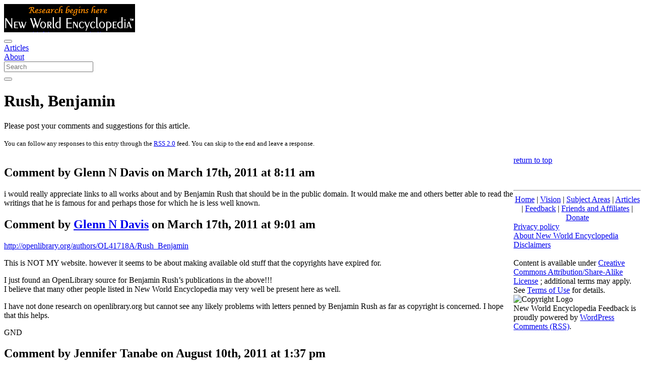

--- FILE ---
content_type: text/html; charset=UTF-8
request_url: http://www.newworldencyclopedia.org/feedback/benjamin_rush/
body_size: 9725
content:
<!DOCTYPE html><html class="client-nojs" lang="en" dir="ltr"><head><meta charset="UTF-8"/>
<script>var __ezHttpConsent={setByCat:function(src,tagType,attributes,category,force,customSetScriptFn=null){var setScript=function(){if(force||window.ezTcfConsent[category]){if(typeof customSetScriptFn==='function'){customSetScriptFn();}else{var scriptElement=document.createElement(tagType);scriptElement.src=src;attributes.forEach(function(attr){for(var key in attr){if(attr.hasOwnProperty(key)){scriptElement.setAttribute(key,attr[key]);}}});var firstScript=document.getElementsByTagName(tagType)[0];firstScript.parentNode.insertBefore(scriptElement,firstScript);}}};if(force||(window.ezTcfConsent&&window.ezTcfConsent.loaded)){setScript();}else if(typeof getEzConsentData==="function"){getEzConsentData().then(function(ezTcfConsent){if(ezTcfConsent&&ezTcfConsent.loaded){setScript();}else{console.error("cannot get ez consent data");force=true;setScript();}});}else{force=true;setScript();console.error("getEzConsentData is not a function");}},};</script>
<script>var ezTcfConsent=window.ezTcfConsent?window.ezTcfConsent:{loaded:false,store_info:false,develop_and_improve_services:false,measure_ad_performance:false,measure_content_performance:false,select_basic_ads:false,create_ad_profile:false,select_personalized_ads:false,create_content_profile:false,select_personalized_content:false,understand_audiences:false,use_limited_data_to_select_content:false,};function getEzConsentData(){return new Promise(function(resolve){document.addEventListener("ezConsentEvent",function(event){var ezTcfConsent=event.detail.ezTcfConsent;resolve(ezTcfConsent);});});}</script>
<script>if(typeof _setEzCookies!=='function'){function _setEzCookies(ezConsentData){var cookies=window.ezCookieQueue;for(var i=0;i<cookies.length;i++){var cookie=cookies[i];if(ezConsentData&&ezConsentData.loaded&&ezConsentData[cookie.tcfCategory]){document.cookie=cookie.name+"="+cookie.value;}}}}
window.ezCookieQueue=window.ezCookieQueue||[];if(typeof addEzCookies!=='function'){function addEzCookies(arr){window.ezCookieQueue=[...window.ezCookieQueue,...arr];}}
addEzCookies([{name:"ezoab_659062",value:"mod14; Path=/; Domain=newworldencyclopedia.org; Max-Age=7200",tcfCategory:"store_info",isEzoic:"true",},{name:"ezosuibasgeneris-1",value:"018c40e4-522c-4297-7559-1dc966c4d752; Path=/; Domain=newworldencyclopedia.org; Expires=Wed, 23 Dec 2026 14:22:20 UTC; Secure; SameSite=None",tcfCategory:"understand_audiences",isEzoic:"true",}]);if(window.ezTcfConsent&&window.ezTcfConsent.loaded){_setEzCookies(window.ezTcfConsent);}else if(typeof getEzConsentData==="function"){getEzConsentData().then(function(ezTcfConsent){if(ezTcfConsent&&ezTcfConsent.loaded){_setEzCookies(window.ezTcfConsent);}else{console.error("cannot get ez consent data");_setEzCookies(window.ezTcfConsent);}});}else{console.error("getEzConsentData is not a function");_setEzCookies(window.ezTcfConsent);}</script><script type="text/javascript" data-ezscrex='false' data-cfasync='false'>window._ezaq = Object.assign({"edge_cache_status":12,"edge_response_time":62,"url":"http://www.newworldencyclopedia.org/feedback/benjamin_rush/"}, typeof window._ezaq !== "undefined" ? window._ezaq : {});</script><script type="text/javascript" data-ezscrex='false' data-cfasync='false'>window._ezaq = Object.assign({"ab_test_id":"mod14"}, typeof window._ezaq !== "undefined" ? window._ezaq : {});window.__ez=window.__ez||{};window.__ez.tf={};</script><script type="text/javascript" data-ezscrex='false' data-cfasync='false'>window.ezDisableAds = true;</script>
<script data-ezscrex='false' data-cfasync='false' data-pagespeed-no-defer>var __ez=__ez||{};__ez.stms=Date.now();__ez.evt={};__ez.script={};__ez.ck=__ez.ck||{};__ez.template={};__ez.template.isOrig=true;window.__ezScriptHost="//www.ezojs.com";__ez.queue=__ez.queue||function(){var e=0,i=0,t=[],n=!1,o=[],r=[],s=!0,a=function(e,i,n,o,r,s,a){var l=arguments.length>7&&void 0!==arguments[7]?arguments[7]:window,d=this;this.name=e,this.funcName=i,this.parameters=null===n?null:w(n)?n:[n],this.isBlock=o,this.blockedBy=r,this.deleteWhenComplete=s,this.isError=!1,this.isComplete=!1,this.isInitialized=!1,this.proceedIfError=a,this.fWindow=l,this.isTimeDelay=!1,this.process=function(){f("... func = "+e),d.isInitialized=!0,d.isComplete=!0,f("... func.apply: "+e);var i=d.funcName.split("."),n=null,o=this.fWindow||window;i.length>3||(n=3===i.length?o[i[0]][i[1]][i[2]]:2===i.length?o[i[0]][i[1]]:o[d.funcName]),null!=n&&n.apply(null,this.parameters),!0===d.deleteWhenComplete&&delete t[e],!0===d.isBlock&&(f("----- F'D: "+d.name),m())}},l=function(e,i,t,n,o,r,s){var a=arguments.length>7&&void 0!==arguments[7]?arguments[7]:window,l=this;this.name=e,this.path=i,this.async=o,this.defer=r,this.isBlock=t,this.blockedBy=n,this.isInitialized=!1,this.isError=!1,this.isComplete=!1,this.proceedIfError=s,this.fWindow=a,this.isTimeDelay=!1,this.isPath=function(e){return"/"===e[0]&&"/"!==e[1]},this.getSrc=function(e){return void 0!==window.__ezScriptHost&&this.isPath(e)&&"banger.js"!==this.name?window.__ezScriptHost+e:e},this.process=function(){l.isInitialized=!0,f("... file = "+e);var i=this.fWindow?this.fWindow.document:document,t=i.createElement("script");t.src=this.getSrc(this.path),!0===o?t.async=!0:!0===r&&(t.defer=!0),t.onerror=function(){var e={url:window.location.href,name:l.name,path:l.path,user_agent:window.navigator.userAgent};"undefined"!=typeof _ezaq&&(e.pageview_id=_ezaq.page_view_id);var i=encodeURIComponent(JSON.stringify(e)),t=new XMLHttpRequest;t.open("GET","//g.ezoic.net/ezqlog?d="+i,!0),t.send(),f("----- ERR'D: "+l.name),l.isError=!0,!0===l.isBlock&&m()},t.onreadystatechange=t.onload=function(){var e=t.readyState;f("----- F'D: "+l.name),e&&!/loaded|complete/.test(e)||(l.isComplete=!0,!0===l.isBlock&&m())},i.getElementsByTagName("head")[0].appendChild(t)}},d=function(e,i){this.name=e,this.path="",this.async=!1,this.defer=!1,this.isBlock=!1,this.blockedBy=[],this.isInitialized=!0,this.isError=!1,this.isComplete=i,this.proceedIfError=!1,this.isTimeDelay=!1,this.process=function(){}};function c(e,i,n,s,a,d,c,u,f){var m=new l(e,i,n,s,a,d,c,f);!0===u?o[e]=m:r[e]=m,t[e]=m,h(m)}function h(e){!0!==u(e)&&0!=s&&e.process()}function u(e){if(!0===e.isTimeDelay&&!1===n)return f(e.name+" blocked = TIME DELAY!"),!0;if(w(e.blockedBy))for(var i=0;i<e.blockedBy.length;i++){var o=e.blockedBy[i];if(!1===t.hasOwnProperty(o))return f(e.name+" blocked = "+o),!0;if(!0===e.proceedIfError&&!0===t[o].isError)return!1;if(!1===t[o].isComplete)return f(e.name+" blocked = "+o),!0}return!1}function f(e){var i=window.location.href,t=new RegExp("[?&]ezq=([^&#]*)","i").exec(i);"1"===(t?t[1]:null)&&console.debug(e)}function m(){++e>200||(f("let's go"),p(o),p(r))}function p(e){for(var i in e)if(!1!==e.hasOwnProperty(i)){var t=e[i];!0===t.isComplete||u(t)||!0===t.isInitialized||!0===t.isError?!0===t.isError?f(t.name+": error"):!0===t.isComplete?f(t.name+": complete already"):!0===t.isInitialized&&f(t.name+": initialized already"):t.process()}}function w(e){return"[object Array]"==Object.prototype.toString.call(e)}return window.addEventListener("load",(function(){setTimeout((function(){n=!0,f("TDELAY -----"),m()}),5e3)}),!1),{addFile:c,addFileOnce:function(e,i,n,o,r,s,a,l,d){t[e]||c(e,i,n,o,r,s,a,l,d)},addDelayFile:function(e,i){var n=new l(e,i,!1,[],!1,!1,!0);n.isTimeDelay=!0,f(e+" ...  FILE! TDELAY"),r[e]=n,t[e]=n,h(n)},addFunc:function(e,n,s,l,d,c,u,f,m,p){!0===c&&(e=e+"_"+i++);var w=new a(e,n,s,l,d,u,f,p);!0===m?o[e]=w:r[e]=w,t[e]=w,h(w)},addDelayFunc:function(e,i,n){var o=new a(e,i,n,!1,[],!0,!0);o.isTimeDelay=!0,f(e+" ...  FUNCTION! TDELAY"),r[e]=o,t[e]=o,h(o)},items:t,processAll:m,setallowLoad:function(e){s=e},markLoaded:function(e){if(e&&0!==e.length){if(e in t){var i=t[e];!0===i.isComplete?f(i.name+" "+e+": error loaded duplicate"):(i.isComplete=!0,i.isInitialized=!0)}else t[e]=new d(e,!0);f("markLoaded dummyfile: "+t[e].name)}},logWhatsBlocked:function(){for(var e in t)!1!==t.hasOwnProperty(e)&&u(t[e])}}}();__ez.evt.add=function(e,t,n){e.addEventListener?e.addEventListener(t,n,!1):e.attachEvent?e.attachEvent("on"+t,n):e["on"+t]=n()},__ez.evt.remove=function(e,t,n){e.removeEventListener?e.removeEventListener(t,n,!1):e.detachEvent?e.detachEvent("on"+t,n):delete e["on"+t]};__ez.script.add=function(e){var t=document.createElement("script");t.src=e,t.async=!0,t.type="text/javascript",document.getElementsByTagName("head")[0].appendChild(t)};__ez.dot=__ez.dot||{};__ez.queue.addFileOnce('/detroitchicago/boise.js', '/detroitchicago/boise.js?gcb=195-1&cb=5', true, [], true, false, true, false);__ez.queue.addFileOnce('/parsonsmaize/abilene.js', '/parsonsmaize/abilene.js?gcb=195-1&cb=b20dfef28c', true, [], true, false, true, false);__ez.queue.addFileOnce('/parsonsmaize/mulvane.js', '/parsonsmaize/mulvane.js?gcb=195-1&cb=e75e48eec0', true, ['/parsonsmaize/abilene.js'], true, false, true, false);__ez.queue.addFileOnce('/detroitchicago/birmingham.js', '/detroitchicago/birmingham.js?gcb=195-1&cb=539c47377c', true, ['/parsonsmaize/abilene.js'], true, false, true, false);</script>
<script data-ezscrex="false" type="text/javascript" data-cfasync="false">window._ezaq = Object.assign({"ad_cache_level":0,"adpicker_placement_cnt":0,"ai_placeholder_cache_level":0,"ai_placeholder_placement_cnt":-1,"domain":"newworldencyclopedia.org","domain_id":659062,"ezcache_level":1,"ezcache_skip_code":0,"has_bad_image":0,"has_bad_words":0,"is_sitespeed":0,"lt_cache_level":0,"response_size":19944,"response_size_orig":14044,"response_time_orig":54,"template_id":5,"url":"http://www.newworldencyclopedia.org/feedback/benjamin_rush/","word_count":0,"worst_bad_word_level":0}, typeof window._ezaq !== "undefined" ? window._ezaq : {});__ez.queue.markLoaded('ezaqBaseReady');</script>
<script type='text/javascript' data-ezscrex='false' data-cfasync='false'>
window.ezAnalyticsStatic = true;

function analyticsAddScript(script) {
	var ezDynamic = document.createElement('script');
	ezDynamic.type = 'text/javascript';
	ezDynamic.innerHTML = script;
	document.head.appendChild(ezDynamic);
}
function getCookiesWithPrefix() {
    var allCookies = document.cookie.split(';');
    var cookiesWithPrefix = {};

    for (var i = 0; i < allCookies.length; i++) {
        var cookie = allCookies[i].trim();

        for (var j = 0; j < arguments.length; j++) {
            var prefix = arguments[j];
            if (cookie.indexOf(prefix) === 0) {
                var cookieParts = cookie.split('=');
                var cookieName = cookieParts[0];
                var cookieValue = cookieParts.slice(1).join('=');
                cookiesWithPrefix[cookieName] = decodeURIComponent(cookieValue);
                break; // Once matched, no need to check other prefixes
            }
        }
    }

    return cookiesWithPrefix;
}
function productAnalytics() {
	var d = {"pr":[6],"omd5":"759db5104782ccf24e4c836766edb086","nar":"risk score"};
	d.u = _ezaq.url;
	d.p = _ezaq.page_view_id;
	d.v = _ezaq.visit_uuid;
	d.ab = _ezaq.ab_test_id;
	d.e = JSON.stringify(_ezaq);
	d.ref = document.referrer;
	d.c = getCookiesWithPrefix('active_template', 'ez', 'lp_');
	if(typeof ez_utmParams !== 'undefined') {
		d.utm = ez_utmParams;
	}

	var dataText = JSON.stringify(d);
	var xhr = new XMLHttpRequest();
	xhr.open('POST','/ezais/analytics?cb=1', true);
	xhr.onload = function () {
		if (xhr.status!=200) {
            return;
		}

        if(document.readyState !== 'loading') {
            analyticsAddScript(xhr.response);
            return;
        }

        var eventFunc = function() {
            if(document.readyState === 'loading') {
                return;
            }
            document.removeEventListener('readystatechange', eventFunc, false);
            analyticsAddScript(xhr.response);
        };

        document.addEventListener('readystatechange', eventFunc, false);
	};
	xhr.setRequestHeader('Content-Type','text/plain');
	xhr.send(dataText);
}
__ez.queue.addFunc("productAnalytics", "productAnalytics", null, true, ['ezaqBaseReady'], false, false, false, true);
</script><base href="http://www.newworldencyclopedia.org/feedback/benjamin_rush/"/>
    

    <title>New World Encyclopedia Feedback  » Blog Archive   » Rush, Benjamin</title>

    <script>
        document.documentElement.className = document.documentElement.className.replace(/(^|\s)client-nojs(\s|$)/, "$1client-js$2");
    </script>
    <script>
        (window.RLQ = window.RLQ || []).push(function() {
            mw.config.set({
                "wgCanonicalNamespace": "Info",
                "wgCanonicalSpecialPageName": false,
                "wgNamespaceNumber": 104,
                "wgPageName": " &raquo; Rush, Benjamin",
                "wgTitle": " &raquo; Rush, Benjamin",
                "wgCurRevisionId": 1035588,
                "wgRevisionId": 1035588,
                "wgArticleId": 59737,
                "wgIsArticle": true,
                "wgIsRedirect": false,
                "wgAction": "view",
                "wgUserName": null,
                "wgUserGroups": ["*"],
                "wgCategories": [],
                "wgBreakFrames": false,
                "wgPageContentLanguage": "en",
                "wgPageContentModel": "wikitext",
                "wgSeparatorTransformTable": ["", ""],
                "wgDigitTransformTable": ["", ""],
                "wgDefaultDateFormat": "dmy",
                "wgMonthNames": ["", "January", "February", "March", "April", "May", "June", "July", "August", "September", "October", "November", "December"],
                "wgMonthNamesShort": ["", "Jan", "Feb", "Mar", "Apr", "May", "Jun", "Jul", "Aug", "Sep", "Oct", "Nov", "Dec"],
                "wgRelevantPageName": " &raquo; Rush, Benjamin",
                "wgRelevantArticleId": 59737,
                "wgRequestId": "bb893ee9f221fdf80b14faa6",
                "wgCSPNonce": false,
                "wgIsProbablyEditable": false,
                "wgRelevantPageIsProbablyEditable": false,
                "wgRestrictionEdit": ["sysop"],
                "wgRestrictionMove": ["sysop"]
            });
            mw.loader.state({
                "site.styles": "ready",
                "noscript": "ready",
                "user.styles": "ready",
                "user": "ready",
                "user.options": "ready",
                "user.tokens": "loading",
                "mediawiki.legacy.commonPrint": "ready",
                "mediawiki.skinning.content": "ready",
                "zzz.ext.bootstrap.styles": "ready"
            });
            mw.loader.implement("user.tokens@0tffind", function($, jQuery, require, module) {
                /*@nomin*/
                mw.user.tokens.set({
                    "editToken": "+\\",
                    "patrolToken": "+\\",
                    "watchToken": "+\\",
                    "csrfToken": "+\\"
                });
            });
            RLPAGEMODULES = ["site", "mediawiki.page.startup", "mediawiki.page.ready", "mediawiki.searchSuggest", "ext.bootstrap.scripts"];
            mw.loader.load(RLPAGEMODULES);
        });
    </script>
    <link rel="stylesheet" href="/p/chameleon.css?v9" media="print" onload="this.media=&#39;all&#39;; this.onload=null;"/>
    <script async="" src="/p/loader.php?lang=en&amp;modules=startup&amp;only=scripts&amp;skin=chameleon"></script>
    <meta name="ResourceLoaderDynamicStyles" content=""/>

    <meta name="generator" content="WordPress 6.7"/> <!-- leave this for stats -->

    <meta name="viewport" content="width=device-width, initial-scale=1, shrink-to-fit=no"/>
    <link rel="preload" href="/p/skins/chameleon/resources/fontawesome/webfonts/fa-solid-900.woff2" as="font" type="font/woff2" crossorigin="crossorigin"/>
    <link rel="shortcut icon" href="https://static.newworldencyclopedia.org/favicon.ico"/>
    <link rel="search" type="application/opensearchdescription+xml" href="/opensearch_desc.php" title="New World Encyclopedia (en)"/>
    <link rel="license" href="https://www.newworldencyclopedia.org/entry/New World Encyclopedia:Creative_Commons_CC-by-sa_3.0"/>

	<link rel="alternate" type="application/rss+xml" title="New World Encyclopedia Feedback RSS Feed" href="http://www.newworldencyclopedia.org/feedback/feed/"/>
	<link rel="pingback" href="http://www.newworldencyclopedia.org/feedback/xmlrpc.php"/>
<link rel='canonical' href='http://www.newworldencyclopedia.org/feedback/benjamin_rush/' />
<script type='text/javascript'>
var ezoTemplate = 'orig_site';
var ezouid = '1';
var ezoFormfactor = '1';
</script><script data-ezscrex="false" type='text/javascript'>
var soc_app_id = '0';
var did = 659062;
var ezdomain = 'newworldencyclopedia.org';
var ezoicSearchable = 1;
</script></head>
<body class="mediawiki ltr sitedir-ltr mw-hide-empty-elt ns-104 ns-subject layout-nwe skin-chameleon action-view">
    <!-- navigation bar -->
    <nav class="p-navbar collapsible" role="navigation" id="mw-navigation">
        <!-- logo and main page link -->
        <div id="p-logo" class="navbar-brand p-logo" role="banner">
            <a href="/entry/Info:Main_Page" title="Visit the main page">
                <img src="/images/nwe_header.jpg" alt="Research Begins Here" width="260px" height="56px"/>
            </a>
        </div>
        <button type="button" class="navbar-toggler" data-toggle="collapse" data-target="#gpsmmdxej3"></button>
        <div class="collapse navbar-collapse grtppjcg87" id="grtppjcg87">
            <div class="navbar-nav">
                <div id="n-samplepage"><a href="/entry/Category:Copyedited" class="n-samplepage nav-link">Articles</a></div>
                <div id="n-about"><a href="/entry/Info:Project_Vision" class="n-about nav-link">About</a></div>
            </div>
            <div class="navbar-nav right">
                <div id="p-search" class="p-search order-first order-cmln-0 navbar-form" role="search">
                    <form id="searchform" class="mw-search" action="/p/index.php">
                        <input type="hidden" name="title" value="Special:Search"/>
                        <div class="input-group">
                            <input name="search" placeholder="Search" title="Search New World Encyclopedia [⌃⌥f]" accesskey="f" id="searchInput" class="form-control" autocomplete="off"/>
                            <div class="input-group-append">
                                <button value="Go" id="searchGoButton" name="go" type="submit" class="search-btn searchGoButton" aria-label="Go to page" title="Go to a page with this exact name if it exists"></button>
                            </div>
                        </div>
                   </form>
               </div>
           </div>
        </div>
    </nav>
    <div class="container">
        <div class="row">
            <div class="col">
                <!-- start the content area -->
                <div id="content" class="mw-body content">
                    <a id="top" class="top"></a>
                    <div id="mw-indicators" class="mw-indicators"></div>
                    <div id="bodyContent" class="bodyContent">
                        <div id="mw-content-text" lang="en" dir="ltr" class="mw-content-ltr">
                            <div class="mw-parser-output">


	
		<div class="post" id="post-4227">
			<h1>Rush, Benjamin</h1>

			<div class="entry">
				<p>Please post your comments and suggestions for this article.</p>

				
				<p class="postmetadata alt">
					<small>
						You can follow any responses to this entry through the <a href="http://www.newworldencyclopedia.org/feedback/benjamin_rush/feed/">RSS 2.0</a> feed.
													You can skip to the end and leave a response.

						
					</small>
				</p>

			</div>
		</div>

	
<!-- You can start editing here. -->
<div style="width:80%; float:left">

			<h2>Comment by Glenn N Davis on March 17th, 2011 at 8:11 am</h2>
		<p class="alt" id="comment-26930">
						</p><p>i would really appreciate links to all works about and by Benjamin Rush that should be in the public domain. It would make me and others better able to read the writings that he is famous for and perhaps those for which he is less well known.</p>
		<p></p>
	
			<h2>Comment by <a href="http://openlibrary.org/authors/OL41718A/Rush_Benjamin" class="url" rel="ugc external nofollow">Glenn N Davis</a> on March 17th, 2011 at 9:01 am</h2>
		<p id="comment-26931">
						</p><p><a href="http://openlibrary.org/authors/OL41718A/Rush_Benjamin" rel="nofollow ugc">http://openlibrary.org/authors/OL41718A/Rush_Benjamin</a></p>
<p>This is NOT MY website. however it seems to be about making available old stuff that the copyrights have expired for.</p>
<p>I just found an OpenLibrary source for Benjamin Rush’s  publications in the above!!!<br/>
I believe that many other people listed in New World Encyclopedia may very well be present here as well.</p>
<p>I have not done research on openlibrary.org but cannot see any likely problems with letters penned by Benjamin Rush as far as copyright is concerned. I hope that this helps.</p>
<p>GND</p>
		<p></p>
	
			<h2>Comment by Jennifer Tanabe on August 10th, 2011 at 1:37 pm</h2>
		<p class="alt" id="comment-28745">
						</p><p>Thank you for your feedback and suggestion. The link to Benjamin Rush at openlibrary.org has been added to the article.</p>
		<p></p>
	
	
 


<h3 id="respond">Leave a Reply</h3>


<form action="http://www.newworldencyclopedia.org/feedback/wp-comments-post.php" method="post" id="commentform">


<p><input type="text" name="author" id="author" value="" size="22" tabindex="1"/>
<label for="author"><small>Name (required)</small></label></p>

<p><input type="text" name="email" id="email" value="" size="22" tabindex="2"/>
<label for="email"><small>Mail (will not be published) (required)</small></label></p>

<p><input type="text" name="url" id="url" value="" size="22" tabindex="3"/>
<label for="url"><small>Website</small></label></p>


<p><textarea name="comment" id="comment" cols="100%" rows="10" tabindex="4"></textarea></p>

<p><input name="submit" type="submit" id="submit" tabindex="5" value="Submit Comment"/>
<input type="hidden" name="comment_post_ID" value="4227"/>
</p>
<p style="display: none;"><input type="hidden" id="akismet_comment_nonce" name="akismet_comment_nonce" value="ac7819bd95"/></p><p style="display: none !important;" class="akismet-fields-container" data-prefix="ak_"><label>Δ<textarea name="ak_hp_textarea" cols="45" rows="8" maxlength="100"></textarea></label><input type="hidden" id="ak_js_1" name="ak_js" value="181"/><script>document.getElementById( "ak_js_1" ).setAttribute( "value", ( new Date() ).getTime() );</script></p>
</form>

</div>
<div class="visualClear"></div>


	

    <p><span class="style4"><a href="#" class="story">return to top</a> </span></p>
    
<p>
    <br/>
</p>
<hr/>
<div align="center">
    <a href="/entry/Info:Main_Page" title="Info:Main Page">Home</a>
    |
    <a href="/entry/Info:Project_Vision" title="Info:Project Vision">Vision</a>
    |
    <a href="/entry/Info:Subject_Areas" title="Info:Subject Areas">Subject Areas</a>
    |
    <a href="/entry/Category:Copyedited" title="Category:Copyedited">Articles</a>
    |
    <a href="/entry/Info:Feedback" title="Info:Feedback">Feedback</a>
    |
    <a href="/entry/Info:Friends_and_Affiliates_of_NWE" title="Info:Friends and Affiliates of NWE">Friends and Affiliates</a>
    |
    <a href="/entry/Info:Donations" title="Info:Donations">Donate</a>
</div>
</div>
</div>

</div>
<!-- category links -->
<div id="catlinks" class="catlinks catlinks-allhidden" data-mw="interface"></div>
</div>
</div>
</div>
</div>
<div class="mb-2 mt-4 container-fluid">
    <div class="row">
        <div class="col">
            <!-- navigation bar -->
            <nav class="p-navbar not-collapsible justify-content-center" role="navigation" id="mw-navigation-gpsmmdxev3">
                <div class="navbar-nav">
                    <!-- places -->
                    <div id="footer-places" class="justify-content-center footer-places">
                        <div>
                            <a href="/entry/New_World_Encyclopedia:Privacy_policy" title="New World Encyclopedia:Privacy policy">Privacy policy</a>
                        </div>
                        <div>
                            <a href="/entry/New_World_Encyclopedia:About" title="New World Encyclopedia:About">About New World Encyclopedia</a>
                        </div>
                        <div>
                            <a href="/entry/New_World_Encyclopedia:General_disclaimer" title="New World Encyclopedia:General disclaimer">Disclaimers</a>
                        </div>
                    </div>
                </div>
            </nav>
        </div>
    </div>
    <div class="row">
        <div class="justify-content-center col">
            <!-- footer links -->
            <div id="footer-info" class="justify-content-center footer-info">
                <div>
                    <br/>
                    Content is available under
                    <a class="external" href="https://www.newworldencyclopedia.org/entry/New World Encyclopedia:Creative_Commons_CC-by-sa_3.0">Creative Commons Attribution/Share-Alike License</a>
                    ; additional terms may apply. See
                    <a href="//www.newworldencyclopedia.org/entry/New_World_Encyclopedia:Terms_of_Use">Terms of Use</a>
                    for details.
                </div>
            </div>
            <!-- footer icons -->
            <div id="footer-icons" class="justify-content-center footer-icons">
                <!-- copyright -->
                <div>
                    <img src="https://static.newworldencyclopedia.org/skins/common/images/Cc.logo.circle.png" width="40" height="40" alt="Copyright Logo"/>
                </div>
                <!-- poweredby -->
                <div>
                        New World Encyclopedia Feedback is proudly powered by <a href="http://wordpress.org/">WordPress</a>
                        <br/><a href="http://www.newworldencyclopedia.org/feedback/comments/feed/">Comments (RSS)</a>.
                        <!-- 0.017 seconds. -->
                </div>
            </div>
        </div>
    </div>
</div>

<script defer="" type="text/javascript" src="http://www.newworldencyclopedia.org/feedback/wp-content/plugins/akismet/_inc/akismet-frontend.js?ver=1721072914" id="akismet-frontend-js"></script>



<script data-cfasync="false">function _emitEzConsentEvent(){var customEvent=new CustomEvent("ezConsentEvent",{detail:{ezTcfConsent:window.ezTcfConsent},bubbles:true,cancelable:true,});document.dispatchEvent(customEvent);}
(function(window,document){function _setAllEzConsentTrue(){window.ezTcfConsent.loaded=true;window.ezTcfConsent.store_info=true;window.ezTcfConsent.develop_and_improve_services=true;window.ezTcfConsent.measure_ad_performance=true;window.ezTcfConsent.measure_content_performance=true;window.ezTcfConsent.select_basic_ads=true;window.ezTcfConsent.create_ad_profile=true;window.ezTcfConsent.select_personalized_ads=true;window.ezTcfConsent.create_content_profile=true;window.ezTcfConsent.select_personalized_content=true;window.ezTcfConsent.understand_audiences=true;window.ezTcfConsent.use_limited_data_to_select_content=true;window.ezTcfConsent.select_personalized_content=true;}
function _clearEzConsentCookie(){document.cookie="ezCMPCookieConsent=tcf2;Domain=.newworldencyclopedia.org;Path=/;expires=Thu, 01 Jan 1970 00:00:00 GMT";}
_clearEzConsentCookie();if(typeof window.__tcfapi!=="undefined"){window.ezgconsent=false;var amazonHasRun=false;function _ezAllowed(tcdata,purpose){return(tcdata.purpose.consents[purpose]||tcdata.purpose.legitimateInterests[purpose]);}
function _handleConsentDecision(tcdata){window.ezTcfConsent.loaded=true;if(!tcdata.vendor.consents["347"]&&!tcdata.vendor.legitimateInterests["347"]){window._emitEzConsentEvent();return;}
window.ezTcfConsent.store_info=_ezAllowed(tcdata,"1");window.ezTcfConsent.develop_and_improve_services=_ezAllowed(tcdata,"10");window.ezTcfConsent.measure_content_performance=_ezAllowed(tcdata,"8");window.ezTcfConsent.select_basic_ads=_ezAllowed(tcdata,"2");window.ezTcfConsent.create_ad_profile=_ezAllowed(tcdata,"3");window.ezTcfConsent.select_personalized_ads=_ezAllowed(tcdata,"4");window.ezTcfConsent.create_content_profile=_ezAllowed(tcdata,"5");window.ezTcfConsent.measure_ad_performance=_ezAllowed(tcdata,"7");window.ezTcfConsent.use_limited_data_to_select_content=_ezAllowed(tcdata,"11");window.ezTcfConsent.select_personalized_content=_ezAllowed(tcdata,"6");window.ezTcfConsent.understand_audiences=_ezAllowed(tcdata,"9");window._emitEzConsentEvent();}
function _handleGoogleConsentV2(tcdata){if(!tcdata||!tcdata.purpose||!tcdata.purpose.consents){return;}
var googConsentV2={};if(tcdata.purpose.consents[1]){googConsentV2.ad_storage='granted';googConsentV2.analytics_storage='granted';}
if(tcdata.purpose.consents[3]&&tcdata.purpose.consents[4]){googConsentV2.ad_personalization='granted';}
if(tcdata.purpose.consents[1]&&tcdata.purpose.consents[7]){googConsentV2.ad_user_data='granted';}
if(googConsentV2.analytics_storage=='denied'){gtag('set','url_passthrough',true);}
gtag('consent','update',googConsentV2);}
__tcfapi("addEventListener",2,function(tcdata,success){if(!success||!tcdata){window._emitEzConsentEvent();return;}
if(!tcdata.gdprApplies){_setAllEzConsentTrue();window._emitEzConsentEvent();return;}
if(tcdata.eventStatus==="useractioncomplete"||tcdata.eventStatus==="tcloaded"){if(typeof gtag!='undefined'){_handleGoogleConsentV2(tcdata);}
_handleConsentDecision(tcdata);if(tcdata.purpose.consents["1"]===true&&tcdata.vendor.consents["755"]!==false){window.ezgconsent=true;(adsbygoogle=window.adsbygoogle||[]).pauseAdRequests=0;}
if(window.__ezconsent){__ezconsent.setEzoicConsentSettings(ezConsentCategories);}
__tcfapi("removeEventListener",2,function(success){return null;},tcdata.listenerId);if(!(tcdata.purpose.consents["1"]===true&&_ezAllowed(tcdata,"2")&&_ezAllowed(tcdata,"3")&&_ezAllowed(tcdata,"4"))){if(typeof __ez=="object"&&typeof __ez.bit=="object"&&typeof window["_ezaq"]=="object"&&typeof window["_ezaq"]["page_view_id"]=="string"){__ez.bit.Add(window["_ezaq"]["page_view_id"],[new __ezDotData("non_personalized_ads",true),]);}}}});}else{_setAllEzConsentTrue();window._emitEzConsentEvent();}})(window,document);</script></body></html>